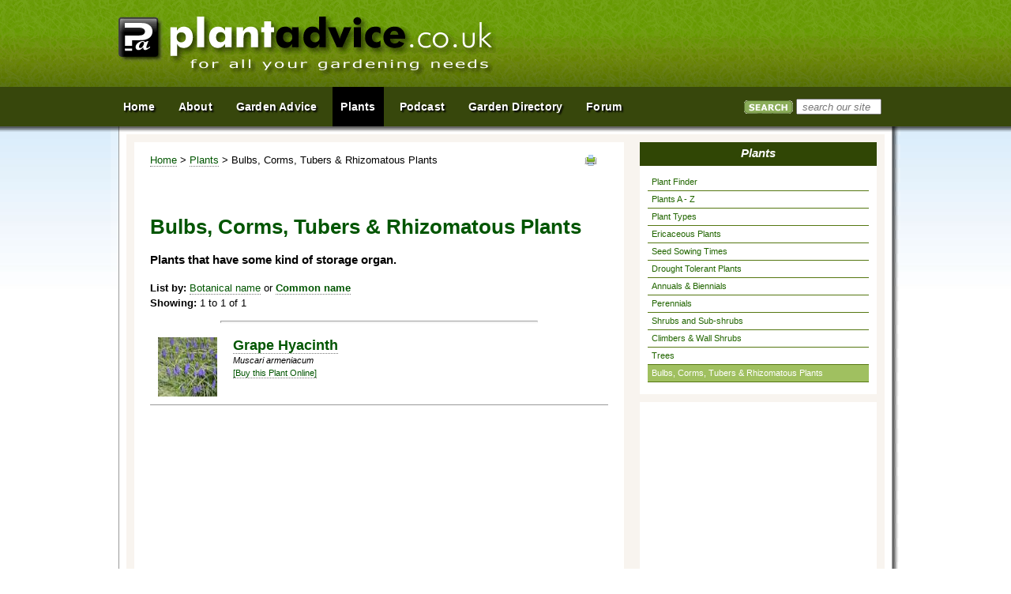

--- FILE ---
content_type: text/html; charset=UTF-8
request_url: http://plantadvice.co.uk/plants/bulbs-corms-tubers-and-rhizomatous-plants/7/?sort=common
body_size: 6742
content:
<!DOCTYPE html PUBLIC "-//W3C//DTD XHTML 1.0 Transitional//EN" "http://www.w3.org/TR/xhtml1/DTD/xhtml1-transitional.dtd"><html xmlns="http://www.w3.org/1999/xhtml" xml:lang="en-gb">
<head>

<!-- Google tag (gtag.js) -->
<script async src='https://www.googletagmanager.com/gtag/js?id=UA-12230291-1'></script>
<script>
  window.dataLayer = window.dataLayer || [];
  function gtag(){dataLayer.push(arguments);}
  gtag('js', new Date());

  gtag('config', 'G-HV444K31XR');
</script>
<title>Bulbs, Corms, Tubers &amp; Rhizomatous Plants | Plants | PlantAdvice.co.uk</title>

<meta http-equiv="Content-Type" content="text/html; charset=ISO-8859-1" />
<meta name="keywords" content="garden, plant, gardening, " />
<meta name="description" content="Plants that have some kind of storage organ." />
<meta name="author" content="Silicon Bay Limited" />
<meta name="copyright" content="Copyright � 2005 - 2026 PlantAdvice.co.uk. All rights reserved." />

<meta name="robots" content="noindex" />
<link rel="shortcut icon" href="/favicon.ico" type="image/x-icon" />

<link rel="stylesheet" type="text/css" href="/styles/site_style.php" media="screen" /><link rel="stylesheet" type="text/css" href="/styles/site_style_print.php" media="print" /><meta name="viewport" content="width=device-width, initial-scale=1">
<link href="http://feeds2.feedburner.com/plantadvice" rel="alternate" type="application/rss+xml" title="Latest updates from PlantAdvice.co.uk" />
<style type="text/css">
<!--
    #uberlink16 a:link, #uberlink16 a:visited,
    #uberlink16 a:hover, #uberlink16 a:active
    {color: #FFF; background-color: #A0C060;}

    #ubertab4 a.headlink:link, #ubertab4 a.headlink:visited,
    #ubertab4 a.headlink:hover, #ubertab4 a.headlink:active
    {text-decoration: none; color: #fff; background: #000;}
-->
</style>


</head>
<body>
    <div id="main_container">
        <!--INFOLINKS_OFF-->

<div id="page_top"></div>

<span class="hidden">[<a href="#topnav" title="Skip to navigation links. Access Key = 's'" class="skipnav" accesskey="s" rel="nofollow">Skip to Navigation</a>]</span>

<div id="header">
	<div id="header_container">

		<h1 class="logo"><a href="http://plantadvice.co.uk/" title="Go to the PlantAdvice.co.uk home page" class="logo" onclick="_gaq.push(['_trackEvent','Internal','Header','Go to Home']);"><strong>PlantAdvice.co.uk</strong></a></h1>

		<h2 class="tagline">Free gardening and general plant care advice</h2>

		<div id="header-banner-ad"><script type="text/javascript"><!-- google_ad_client = "pub-4074706756480873";google_ad_slot = "4934412141";
google_ad_width = 468;
google_ad_height = 60;
 //-->
</script><script type="text/javascript" src="http://pagead2.googlesyndication.com/pagead/show_ads.js"></script></div>
	</div>
</div>

<!--INFOLINKS_ON-->


        <div id="content">

			<div id="text_content">

				<!--INFOLINKS_OFF-->

<div id="breadcrumb">
    <p class="breadcrumbs">
        <a onclick="_gaq.push(['_trackEvent','Internal','Header','Breadcrumb']);" href="http://plantadvice.co.uk/"   rel="v:url" property="v:title">Home</a> &gt; <a onclick="_gaq.push(['_trackEvent','Internal','Header','Breadcrumb']);" href="http://plantadvice.co.uk/plants"   rel="v:url" property="v:title">Plants</a> &gt; Bulbs, Corms, Tubers &amp; Rhizomatous Plants    </p>
</div>

<!--INFOLINKS_ON-->				
				<div style="margin: 10px 0px 0px 60px;"><script type="text/javascript"><!-- google_ad_client = "pub-4074706756480873";google_ad_slot = "4005259792";
google_ad_width = 468;
google_ad_height = 15;
 //-->
</script><script type="text/javascript" src="http://pagead2.googlesyndication.com/pagead/show_ads.js"></script></div>				
				<!--INFOLINKS_OFF-->

				<h3>Bulbs, Corms, Tubers &amp; Rhizomatous Plants</h3>

                <p class="p_body_bold1">Plants that have some kind of storage organ.</p>

				<form method="post" action="/plants/bulbs-corms-tubers-and-rhizomatous-plants/7/?sort=common" name="plants">
					<p class="p_body2">

						<b>List by:</b> <a href="/plants/bulbs-corms-tubers-and-rhizomatous-plants/7/?sort=latin" rel="noindex">Botanical name</a> or <a href="/plants/bulbs-corms-tubers-and-rhizomatous-plants/7/?sort=common" rel="noindex"><b>Common name</b></a><br /><b>Showing:</b> 1 to 1 of 1</p><hr /><div class="plantcats"><a href="/plants/bulbs-corms-tubers-and-rhizomatous-plants/muscari-armeniacum/28"><img style="border:0;margin-top:0px;" src="/photos/plants/thumbnails/P4100037.JPG" width="75" height="75" alt="Grape Hyacinth - Muscari armeniacum " title="Grape Hyacinth - Muscari armeniacum " /></a><div style="float:right;width:480px;clear:right;"><h4><a href="/plants/bulbs-corms-tubers-and-rhizomatous-plants/muscari-armeniacum/28"> <span style="font-style:normal;">Grape Hyacinth</span></a></h4><p class="p_body1" style="margin-top:0px;"><i>Muscari armeniacum</i> <br /><a href="/plants/buy-online.php?id=28&amp;page=2&amp;affiliate=3&amp;plant=Muscari+armeniacum+" target="_blank" rel="nofollow, noindex" onclick="_gaq.push(['_trackEvent','Affiliate','Morgan','Plant Categories']);">[Buy this Plant Online]</a></p></div><div style="clear:both;"></div></div><div style="clear:both;">&nbsp;</div><div style="margin-left:130px;height: 280px;"><script type="text/javascript"><!-- google_ad_client = "pub-4074706756480873";google_ad_slot = "0813231442";
google_ad_width = 336;
google_ad_height = 280;
 //-->
</script><script type="text/javascript" src="http://pagead2.googlesyndication.com/pagead/show_ads.js"></script></div><div style="clear:both;">&nbsp;</div>				
				<!--INFOLINKS_ON-->

                </form>

                <hr class="bottom_spacer" />

			</div>

			<!--INFOLINKS_OFF--><div id="menu_box"><div class="navlist"><h4><a onclick="_gaq.push(['_trackEvent','Internal','Side Bar','Menu']);" href="http://plantadvice.co.uk/plants">Plants</a></h4><ul><li id="uberlink1"><a onclick="_gaq.push(['_trackEvent','Internal','Side Bar','Menu']);" href="http://plantadvice.co.uk/plants/plant_search.php" tabindex="32" title="Search for Plants in our database: Access key: a" accesskey="a">Plant Finder</a></li><li id="uberlink2"><a onclick="_gaq.push(['_trackEvent','Internal','Side Bar','Menu']);" href="http://plantadvice.co.uk/plants/plants_az.php" tabindex="33" title="Look for Plants by alphabetical order: Access key: b" accesskey="b">Plants A - Z</a></li><li id="uberlink3"><a onclick="_gaq.push(['_trackEvent','Internal','Side Bar','Menu']);" href="http://plantadvice.co.uk/plants" tabindex="34" title="Plant Categories: Access key: c" accesskey="c">Plant Types</a></li><li id="uberlink4"><a onclick="_gaq.push(['_trackEvent','Internal','Side Bar','Menu']);" href="http://plantadvice.co.uk/plants/ericaceous.php" tabindex="35" title="Plants requiring ericaceous compost or acid soil: Access key: d" accesskey="d">Ericaceous Plants</a></li><li id="uberlink5"><a onclick="_gaq.push(['_trackEvent','Internal','Side Bar','Menu']);" href="http://plantadvice.co.uk/plants/sowing-seeds.php" tabindex="36" title="Months to be sowing particular plant seeds: Access key: e" accesskey="e">Seed Sowing Times</a></li><li id="uberlink6"><a onclick="_gaq.push(['_trackEvent','Internal','Side Bar','Menu']);" href="http://plantadvice.co.uk/plants/drought.php" tabindex="37" title="Drought Tolerant Plants: Access key: f" accesskey="f">Drought Tolerant Plants</a></li><li id="uberlink11"><a onclick="_gaq.push(['_trackEvent','Internal','Side Bar','Menu']);" href="http://plantadvice.co.uk/plants/annuals-and-biennials/2" tabindex="38" title="Annual plants complete their entire life cycle in one year, whereas Biennial plants complete their life cycle over two growing season.: Access key: g" accesskey="g">Annuals &amp; Biennials</a></li><li id="uberlink12"><a onclick="_gaq.push(['_trackEvent','Internal','Side Bar','Menu']);" href="http://plantadvice.co.uk/plants/perennials/3" tabindex="39" title="Evergreen or herbaceous plants that generally live longer than 2 years but don't develop woody stems.: Access key: h" accesskey="h">Perennials</a></li><li id="uberlink13"><a onclick="_gaq.push(['_trackEvent','Internal','Side Bar','Menu']);" href="http://plantadvice.co.uk/plants/shrubs-and-sub-shrubs/4" tabindex="40" title="Multi-stemmed, woody shrubs and sub-shrubs with soft stems, whose branches grow from the base rather than from a single trunk.: Access key: i" accesskey="i">Shrubs and Sub-shrubs</a></li><li id="uberlink15"><a onclick="_gaq.push(['_trackEvent','Internal','Side Bar','Menu']);" href="http://plantadvice.co.uk/plants/climbers-and-wall-shrubs/6" tabindex="41" title="Climbing plants, creepers and shrubs suitable for growing against a wall, trellis, or other plants.: Access key: j" accesskey="j">Climbers &amp; Wall Shrubs</a></li><li id="uberlink14"><a onclick="_gaq.push(['_trackEvent','Internal','Side Bar','Menu']);" href="http://plantadvice.co.uk/plants/trees/5" tabindex="42" title="Large, woody, perennial plants with a single main stem and  crown of branches with foliage.: Access key: k" accesskey="k">Trees</a></li><li id="uberlink16"><a onclick="_gaq.push(['_trackEvent','Internal','Side Bar','Menu']);" href="http://plantadvice.co.uk/plants/bulbs-corms-tubers-and-rhizomatous-plants/7" tabindex="43" title="Plants that have some kind of storage organ.: Access key: l" accesskey="l">Bulbs, Corms, Tubers &amp; Rhizomatous Plants</a></li></ul></div><div id="side-ad-250x250"><div style="margin-left:10px;height: 250px;"><script type="text/javascript"><!-- google_ad_client = "pub-4074706756480873";google_ad_slot = "2153110938";
google_ad_width = 250;
google_ad_height = 250;
 //-->
</script><script type="text/javascript" src="http://pagead2.googlesyndication.com/pagead/show_ads.js"></script></div></div><div style="clear:both;">&nbsp;</div>	<div id="faqlist">
		<div class="navlist">

			<h4><a href="/garden-advice/faqs" onclick="_gaq.push([\'_trackEvent\',\'Internal\',\'Side Bar\',\'FAQs\']);">Top Gardening &amp; Plant FAQs</a></h4>

			<ul>
				<li><a onclick="_gaq.push(['_trackEvent','Internal','Side Bar','FAQs']);" tabindex="41" href="/garden-advice/faqs/general-plant-care/what-does-npk-mean-on-fertiliser-packets/9">1. What does NPK mean on Fertiliser Packets?</a></li><li><a onclick="_gaq.push(['_trackEvent','Internal','Side Bar','FAQs']);" tabindex="42" href="/garden-advice/faqs/pruning/how-and-when-do-i-prune-my-clematis/3">2. How and when do I Prune my Clematis?</a></li><li><a onclick="_gaq.push(['_trackEvent','Internal','Side Bar','FAQs']);" tabindex="43" href="/garden-advice/faqs/lawn-care/how-do-i-manage-a-mossy-lawn/4">3. How do I Manage a Mossy Lawn?</a></li><li><a onclick="_gaq.push(['_trackEvent','Internal','Side Bar','FAQs']);" tabindex="44" href="/garden-advice/faqs/general-plant-care/how-do-i-repot-pot-bound-container-plants/8">4. How do I Repot Pot Bound Container Plants?</a></li><li><a onclick="_gaq.push(['_trackEvent','Internal','Side Bar','FAQs']);" tabindex="45" href="/garden-advice/faqs/pruning/when-is-the-best-time-to-prune-forsythia/6">5. When is the Best Time to Prune Forsythia?</a></li>
			</ul>
		</div>
	</div>

	
<div id="menuextra"></div>
<div id="google_side_bar_links"><div><script type="text/javascript"><!-- google_ad_client = "pub-4074706756480873";google_ad_slot = "0975653698";
google_ad_width = 200;
google_ad_height = 90;
 //-->
</script><script type="text/javascript" src="http://pagead2.googlesyndication.com/pagead/show_ads.js"></script></div></div></div><div id="side_bar_image"></div><div id="side_bar_clear">&nbsp;</div><!--INFOLINKS_ON-->
        </div>
  
        
<!--INFOLINKS_OFF-->

<div id="function_header">

	<!-- Site search form -->

	<div id="sitesearch">		
		<form action="/about-us/site-search" id="frmSiteSearch" method="get" onsubmit="this.submit();return false;">
			<fieldset class="search">
				<label for="search" style="display:none;">Site search</label>
				<input class="search_image" title="Search" alt="Search" type="image" name="submit" value="Search" src="/images/search.gif" />
				<input class="search_box" type="text" alt="Site search box" tabindex="20" id="search" name="search" maxlength="50" size="12" value=" search our site"  onfocus="clearText(this)" />
			</fieldset>
		</form>
	</div>


  	<!-- Share and Print -->

	<div id="shareandprint">
	
  		
							<a onclick="acpopup(this.href, 'elastic', 530, 690);return false;_gaq.push(['_trackEvent','Internal','Header','Print Page']);" href="/plants/show_cat_plants.php?id=7&amp;sort=common&amp;PrintFormat=yes" onkeypress="acpopup(this.href,'elastic', 530, 690);return false;_gaq.push(['_trackEvent','Internal','Header','Print Page']]);" title="View page in Print Format" target="_blank" rel="nofollow, noindex" class="print-page">View page in Print Format</a>
			        
			</div>
	
</div>

<!--INFOLINKS_ON--><script type="text/JavaScript">
<!--
sfHover = function()
{
	var sfEls = document.getElementById("nav").getElementsByTagName("li");

	for (var i=0; i<sfEls.length; i++)
	{
		sfEls[i].onmouseover=function()
		{
			this.className+=" sfhover";
		}
		
		sfEls[i].onmouseout=function()
		{
			this.className=this.className.replace(new RegExp(" sfhover\\b"), "");
		}
	}
}

if (window.attachEvent) window.attachEvent("onload", sfHover);
	
var browser = new BrowserDetect();
// -->
</script>

<!--INFOLINKS_OFF-->

<div id="topnav-container">
<div id="topnav">
	
    <h3 class="hidden">Site Navigation Links</h3>
    
    <ul id="nav">
    	<li class="navshift1" id="ubertab1"><a href="http://plantadvice.co.uk/" tabindex="11" class="headlink" title="Home page: Access key: 1"  accesskey="1">Home</a></li><li class="navshift2" id="ubertab2"><a href="http://plantadvice.co.uk/about-us" tabindex="12" class="headlink" title="About PlantAdvice.co.uk: Access key: 2"  accesskey="2">About</a><ul><li><a href="http://plantadvice.co.uk/about-us" class="sublink">About Us</a></li><li><a href="http://plantadvice.co.uk/about-us/link-to-us" class="sublink">Link to Us</a></li><li><a href="http://plantadvice.co.uk/about-us/advertise-with-us" class="sublink">Advertise with Us</a></li><li><a href="http://plantadvice.co.uk/about-us/contact-us" class="sublink">Contact Us</a></li></ul></li><li class="navshift3" id="ubertab3"><a href="http://plantadvice.co.uk/garden-advice" tabindex="13" class="headlink" title="General gardening and plant advice: Access key: 3"  accesskey="3">Garden Advice</a><ul><li><a href="http://plantadvice.co.uk/garden-advice/articles" class="sublink">Gardening Articles</a></li><li><a href="http://plantadvice.co.uk/garden-advice/faqs" class="sublink">Gardening &amp; Plant FAQs</a></li><li><a href="http://plantadvice.co.uk/garden-advice/tips" class="sublink">Gardening Tips</a></li><li><a href="http://plantadvice.co.uk/garden-advice/glossary-of-terms" class="sublink">Glossary of Gardening Terms</a></li><li><a href="http://plantadvice.co.uk/podcast" class="sublink">The PlantAdvice Gardening Podcast</a></li><li><a href="http://plantadvice.co.uk/gardening-news" class="sublink">Latest Gardening News</a></li><li><a href="http://plantadvice.co.uk/book-reviews" class="sublink">Book Reviews</a></li><li><a href="http://plantadvice.co.uk/garden-and-plant-photos" class="sublink">Garden &amp; Plant Photos</a></li><li><a href="http://plantadvice.co.uk/garden-shows" class="sublink">Garden &amp; Flower Shows</a></li><li><a href="http://plantadvice.co.uk/gardening-links" class="sublink">Gardening Links</a></li></ul></li><li class="navshift4" id="ubertab4"><a href="http://plantadvice.co.uk/plants" tabindex="14" class="headlink" title="Database of over 2,000 different Plants: Access key: 4"  accesskey="4">Plants</a><ul><li><a href="http://plantadvice.co.uk/plants/plant_search.php" class="sublink">Plant Finder</a></li><li><a href="http://plantadvice.co.uk/plants/plants_az.php" class="sublink">Plants A - Z</a></li><li><a href="http://plantadvice.co.uk/plants" class="sublink">Plant Types</a></li><li><a href="http://plantadvice.co.uk/plants/ericaceous.php" class="sublink">Ericaceous Plants</a></li><li><a href="http://plantadvice.co.uk/plants/sowing-seeds.php" class="sublink">Seed Sowing Times</a></li><li><a href="http://plantadvice.co.uk/plants/drought.php" class="sublink">Drought Tolerant Plants</a></li><li><a href="http://plantadvice.co.uk/plants/annuals-and-biennials/2" class="sublink">Annuals &amp; Biennials</a></li><li><a href="http://plantadvice.co.uk/plants/perennials/3" class="sublink">Perennials</a></li><li><a href="http://plantadvice.co.uk/plants/shrubs-and-sub-shrubs/4" class="sublink">Shrubs and Sub-shrubs</a></li><li><a href="http://plantadvice.co.uk/plants/climbers-and-wall-shrubs/6" class="sublink">Climbers &amp; Wall Shrubs</a></li><li><a href="http://plantadvice.co.uk/plants/trees/5" class="sublink">Trees</a></li><li><a href="http://plantadvice.co.uk/plants/bulbs-corms-tubers-and-rhizomatous-plants/7" class="sublink">Bulbs, Corms, Tubers &amp; Rhizomatous Plants</a></li></ul></li><li class="navshift5" id="ubertab5"><a href="http://plantadvice.co.uk/podcast" tabindex="15" class="headlink" title="Our monthly gardening podcast: Access key: 5"  accesskey="5">Podcast</a></li><li class="navshift6" id="ubertab6"><a href="http://plantadvice.co.uk/garden-directory" tabindex="16" class="headlink" title="Directory of Gardening services and garden centres: Access key: 6"  accesskey="6">Garden Directory</a><ul><li><a href="http://plantadvice.co.uk/garden-directory/service_search.php" class="sublink">Find a Garden Centre/Service</a></li><li><a href="http://plantadvice.co.uk/garden-directory" class="sublink">All Garden Centres &amp; Services</a></li><li><a href="http://plantadvice.co.uk/garden-directory/gardening-products/9" class="sublink">Gardening Products</a></li><li><a href="http://plantadvice.co.uk/garden-directory/gardening-services/2" class="sublink">Gardening Services</a></li></ul></li><li class="navshift7" id="ubertab7"><a href="http://plantadvice.co.uk/forum" tabindex="17" class="headlink" title="Our Gardening Forum: Access key: 7"  accesskey="7">Forum</a></li>	</ul>
</div>
</div>

<!--INFOLINKS_ON--><!--INFOLINKS_OFF-->


<div id="footer">
<div id="footer_container">

	<div id="footer_return">
		<a href="#page_top" tabindex="99" class="foot_returnlink" title="Return to the top of the page: Access key: u" accesskey="u" rel="nofollow" onclick="_gaq.push(['_trackEvent','Internal','Footer','Go to Top']);"><span class="hidden">[</span>Back to Top<span class="hidden">]</span></a>
	</div>    

<!--
    <div id="FollowUs">
        <h3>Follow Us</h3>

        <ul id="SocialFollow">
            <li><a id="twitter" href="http://twitter.com/plantadvice" rel="external" title="Follow us on Twitter (opens in a new window)" target="_blank" onclick="_gaq.push(['_trackEvent','Social','Twitter','Footer']);">Follow us on Twitter</a></li>
            
            <li><a id="youtube" href="http://www.youtube.com/user/PlantAdvice" rel="external" title="Follow us on YouTube (opens in a new window)" target="_blank" onclick="_gaq.push(['_trackEvent','Social','YouTube','Footer']);">Follow us on YouTube</a></li>
            
            <li><a id="socialrss" href="http://feeds2.feedburner.com/plantadvice" title="Subscribe to our RSS feed (opens in a new window)" target="_blank" onclick="_gaq.push(['_trackEvent','Social','RSS','Footer']);">Subscribe to our RSS Feed</a></li>
            
            <li><a id="emailfeed" href="http://feedburner.google.com/fb/a/mailverify?uri=plantadvice" title="Subscribe to our E-mail updates (opens in a new window)" target="_blank" onclick="_gaq.push(['_trackEvent','Social','Email','Footer']);">Subscribe to our E-mail Updates</a></li>
        </ul>
    </div>
	-->

	<div id="footer-articles">
		<div id="footer-recent-articles">
			<h3>Seasonal Articles</h3>

			<ul>

			<li><a href="/garden-advice/articles/diy-gardening-jobs/how-to-control-bamboo/106" title="Bamboo can be a wonderful feature in any garden, but it can also be a troublemaker." onclick="_gaq.push(['_trackEvent','Internal','Footer','Seasonal Articles']);">How to Control Bamboo</a></li><li><a href="/garden-advice/articles/garden-design/how-to-cut-a-circular-garden-border/77" title="Making a circular border needn't be taxing if you follow this simple technique for creating round beds in your garden." onclick="_gaq.push(['_trackEvent','Internal','Footer','Seasonal Articles']);">How to Cut a Circular Garden Border</a></li><li><a href="/garden-advice/articles/shrubs/spotted-laurels-and-how-to-prune-them/76" title="Learn about these tough, versatile shrubs and how to prune them." onclick="_gaq.push(['_trackEvent','Internal','Footer','Seasonal Articles']);">Spotted Laurels and How to Prune Them</a></li><li><a href="/garden-advice/articles/diy-gardening-jobs/pollination/59" title="Pollination is the process of transferring pollen from the male to the female part of the flower for the plant's reproduction." onclick="_gaq.push(['_trackEvent','Internal','Footer','Seasonal Articles']);">Pollination</a></li><li><a href="/garden-advice/articles/diy-gardening-jobs/how-to-prune-buddleja/53" title="Buddleja davidii and it�s cultivars will respond however hard you prune them." onclick="_gaq.push(['_trackEvent','Internal','Footer','Seasonal Articles']);">How to Prune Buddleja</a></li><li><a href="/garden-advice/articles/shrubs/garrya-elliptica-or-the-silk-tassel-bush/52" title="Grass cutting and hayfever in February, daytime temperatures in their mid teens; is there still a place in our gardens for "winter interest" shrubs such as the Silk Tassel bush?" onclick="_gaq.push(['_trackEvent','Internal','Footer','Seasonal Articles']);">Garrya Elliptica or the Silk Tassel Bush</a></li><li><a href="/garden-advice/articles/diy-gardening-jobs/how-and-when-to-prune-wisteria/37" title="A short guide to the correct pruning of Wisteria, a job that needs to be done in late Winter in the garden." onclick="_gaq.push(['_trackEvent','Internal','Footer','Seasonal Articles']);">How and When to Prune Wisteria</a></li>
			</ul>
		</div>


		<div id="footer-events">
			<h3>Forthcoming Shows</h3>

			<ul>

			
			</ul>
		</div>


		<div id="footer-photos">

			<h3>Recommended Reading</h3><a href="/book-reviews/planting-the-dry-shade-garden/9" onclick="_gaq.push(['_trackEvent','AB Test','Book Review','Footer']);" class="footer-gallery"><img src="/photos/bookreviews/thumbnails/53e3cf8ff2022c7fb7323e27df69643d.jpg" style="float:left; margin: 3px 5px 5px 5px;" alt="Book cover of Planting the Dry Shade Garden by Graham  Rice" /></a><div id="foot-photo-title"><small><strong>Planting the Dry Shade Garden</strong><br />Invaluable advice for improving and planting the most difficult site in your garden.<br /><br /><a href="/book-reviews/planting-the-dry-shade-garden/9" onclick="_gaq.push(['_trackEvent','AB Test','Book Review','Footer']);">Read our review...</a>, or <a href="/plants/buy-online.php?id=9&amp;page=2&amp;design=0&amp;affiliate=2&amp;plant=Planting the Dry Shade Garden" target="_blank" rel="nofollow, noindex" onclick="_gaq.push(['_trackEvent','Affiliate','Amazon','2']);">Buy from Amazon...</a><small></div>
		</div>
	</div>


	<div id="footer-bottom">
		<div id="footer_nav">
			<small>
			<a href="/about-us/accessibility" class="footlink" tabindex="91" title="Accessibility help and information: Access key: v" accesskey="v" rel="nofollow">Accessibility</a> &#124; 
			<a href="/about-us/privacy-policy" class="footlink" tabindex="92" title="Details of our Privacy Policy: Access key: w" accesskey="w" rel="nofollow">Privacy </a> &#124; 
			<a href="/about-us/cookie-policy" class="footlink" tabindex="92" title="Details of our Cookie Policy: Access key: w" accesskey="w" rel="nofollow">Cookies </a> &#124; 
			<a href="/about-us/terms-of-use" class="footlink" tabindex="93" title="Terms of use of our website: Access key: x" accesskey="x" rel="nofollow">Terms of Use</a> &#124; 
			<a href="/about-us/site-help" class="footlink" tabindex="94" title="Site navigation, help and information: Access key: y" accesskey="y">Site Help</a> &#124; 			
			<a href="/about-us/advertise-with-us" class="footlink" tabindex="95" title="How to advertise with us: Access key: z" accesskey="z">Advertise</a> &#124; 
			<a href="/about-us/contact-us" class="footlink" tabindex="96" title="How to contact us: Access key: z" accesskey="z">Contact Us</a>
			</small>
		</div>


		<div id="footer_text" class="copyright">
			<small>

			Copyright &copy; 2026 PlantAdvice.co.uk.
			<br />
			All details subject to change without notice. <acronym title="Errors and Omissions Excepted">E&amp;OE</acronym>. All rights reserved.
			</small>
		</div>
	</div>

	<div id="footer-extra1"></div>

</div>
</div>

<div id="footer-ad-popup"></div>

<!--INFOLINKS_ON-->

<script async type="text/javascript" src="/includes/scripts/common.js"></script><script type="text/javascript" src="//ajax.googleapis.com/ajax/libs/jquery/1.7.2/jquery.min.js"></script>
    </div>
</body>
</html>



--- FILE ---
content_type: text/html; charset=utf-8
request_url: https://www.google.com/recaptcha/api2/aframe
body_size: 268
content:
<!DOCTYPE HTML><html><head><meta http-equiv="content-type" content="text/html; charset=UTF-8"></head><body><script nonce="C3EKKsCjVei1NcZgyNrWHA">/** Anti-fraud and anti-abuse applications only. See google.com/recaptcha */ try{var clients={'sodar':'https://pagead2.googlesyndication.com/pagead/sodar?'};window.addEventListener("message",function(a){try{if(a.source===window.parent){var b=JSON.parse(a.data);var c=clients[b['id']];if(c){var d=document.createElement('img');d.src=c+b['params']+'&rc='+(localStorage.getItem("rc::a")?sessionStorage.getItem("rc::b"):"");window.document.body.appendChild(d);sessionStorage.setItem("rc::e",parseInt(sessionStorage.getItem("rc::e")||0)+1);localStorage.setItem("rc::h",'1769912763559');}}}catch(b){}});window.parent.postMessage("_grecaptcha_ready", "*");}catch(b){}</script></body></html>

--- FILE ---
content_type: text/css;charset=UTF-8
request_url: http://plantadvice.co.uk/styles/site_style.php
body_size: 6417
content:

/* Handheld media */

@media handheld {
body
{
	font-family: 'arial', sans-serif;
	text-decoration: none;
	color: #000;
	background-color: #e8ecf4;
}
}


/* Header box basic layout  */

#header
{
	width: 100%;
	background: transparent url(/images/x-repeats.png) 0px 0px repeat-x;
	height: 170px;
}

#header_container
{
	position: relative;
	width: 1000px;
	margin: 0px auto;
}

#header_container h1.logo
{
	position: absolute;
	text-indent: -9000px;
	padding: 0;
	margin: 0;
}

#header_container a.logo
{
	position: absolute;
	display: block;
	cursor: pointer;
	width: 478px;
	height: 60px;
	padding: 0;
	margin: 0;
	top: 20px;
	left: 10px;
	border: none 0px;
	background: transparent url(/images/logo-tag.png) 0px 0px no-repeat;
}

#header_container h2.tagline
{
	text-indent: -9000px;
}

#header_container .tagline
{
	position: absolute;
	width: 386px;
	height: 23px;
	padding: 0;
	margin: 0;
	top: 73px;
	left: 100px;
	border: none 0px;
	background: transparent url(/images/logo-tag.png) 0px -60px no-repeat;
}

#header-banner-ad
{
	position: absolute;
	width: 468px;
	height: 60px;
	top: 28px;
	left: 525px;
}

#header-banner-ad a { border: 0px; }


/* Function Header layout   */

#function_header
{
	width: 1000px;
	margin: 0px auto;
}

#sitesearch
{
	position: absolute;
	top: 125px;
	height: 45px;
	z-index: 10;
}

#sitesearch input.search_box
{
	position: relative;
	width: 100px;
	height: 14px;
	vertical-align: middle;
	font-style: italic;
	color: #777;
	left: 800px;
}

.search_image
{
	position: relative;
	vertical-align: middle;
	background-color: transparent;
	left: 800px;
}

#shareandprint
{
	position: absolute;
	top: 195px;
}

#shareandprint a {position: relative; border: none; left: 600px;}

a.print-page
{
	width: 16px;
	height: 16px;
	background: url('/images/icon-sprites.png') no-repeat -41px -192px;
	float: left;
	text-indent: -9000px;
}

a.email-page
{
	margin-left: 10px;
	width: 16px;
	height: 16px;
	background: url('/images/icon-sprites.png') no-repeat -57px -192px;
	float: left;
	text-indent: -9000px;
}

/**********************/
/* Footer basic layout*/
/**********************/

#footer
{
	position: relative;
	width: 100%;
	background: transparent url(/images/x-repeats.png) 0px -170px repeat-x;
	height: 308px;
	clear: both;
}

#footer_container
{
	position: relative;
	width: 1000px;
	margin: 0px auto;
	color: #fff;
}

#footer_return
{
	position: relative;
	top: -25px;
	text-align: right;
	right: 30px;
	z-index: 5;
}

a.foot_returnlink
{
	font-size: 12px;
	text-decoration: none;
	color: #777;
}

a.foot_returnlink:link    {color: #777;}
a.foot_returnlink:visited {color: #777;}
a.foot_returnlink:hover   {color: #000;}
a.foot_returnlink:active  {color: #777;}


#footer-recent-articles, #footer-events, #footer-photos
{
	position: relative;
	top: 50px;
	margin-left: 20px;
	float: left;
	height: 185px;
	overflow: hidden;
	z-index: 5;
}

#footer-recent-articles, #footer-events
{
	width: 330px;
}

#footer-photos img
{
	border: white solid 5px;
	margin: 3px 0px 5px 1px;
}

#footer-photos a.footer-gallery
{
	border: none;
}

#footer-photos small
{
	font-size: 8pt;
}

#foot-photo-title
{
	width: 260px;
}

#footer-recent-articles h3, #footer-events h3, #footer-photos h3
{
	font-size: 14px;
	color: #fff;
	margin: 0px 0px 5px 0px;
}

#footer-recent-articles ul, #footer-events ul
{
	list-style: disc;
	color: #fff;
	font-size: 10pt;
	line-height: 130%;
	text-align: left;
	margin: 0px;
	padding-left: 17px;
}

#footer-recent-articles ul a:link, #footer-events ul a:link, #footer-photos a:link {color: #fff;}
#footer-recent-articles ul a:visited, #footer-events ul a:visited, #footer-photos a:visited {color: #fff;}
#footer-recent-articles ul a:hover, #footer-events ul a:hover, #footer-photos a:hover {color: #777;}
#footer-recent-articles ul a:active, #footer-events ul a:active, #footer-photos a:active {color: #fff;}

#footer-bottom
{
	position: relative;
	width: 1000px;
	top: 66px;
	clear: both;
	float: left;
	z-index: 5;
}

#footer_nav small
{
	position: relative;
	list-style: none;
	text-align: left;
	font-weight: bold;
	left: 20px;
	top: 15px;
	float: left;
}

#footer_nav small
{
	font-size: 10px;
}


#footer_text
{
	position: relative;
	float: right;
	right: 20px;
}

#footer_text small
{
	font-size: 9px;
}

.copyright
{
	text-align: right;
	padding: 0px 0px 20px 0px;
}

#FollowUs
{
	position: fixed;
	right: 0px;
	top: 185px;
	width: 38px;
	height: 300px;
	background: #96BD60 url("/images/icon-sprites.png") bottom left no-repeat;
}

#FollowUs h3
{
	display: block;
	text-indent: -9000px;
	padding: 0;
	margin: 0;
	width: 32px;
	height: 2px;
}


#SocialFollow, #SocialFollow ul
{
	padding: 0px;
	margin: 0px;
	list-style: none;
}


#SocialFollow li
{
	margin-bottom: 5px;
	margin-left: 2px;
}


#SocialFollow li a
{
	display: block;
	width: 32px;
	height: 32px;
	background-image: url("/images/icon-sprites.png");
	text-indent: -9000px;
	overflow-x: hidden;
	overflow-y: hidden;
	border: none;
}

#SocialFollow li #twitter
{
	background-position: -41px -32px;
}

#SocialFollow li #facebook
{
	background-position: -41px 0px;
}

#SocialFollow li #youtube
{
	background-position: -41px -96px;
}

#SocialFollow li #socialrss
{
	background-position: -41px -64px;
}

#SocialFollow li #emailfeed
{
	background-position: -41px -208px;
}

a.footlink
{
	color: #fff;
	text-decoration: none;
}

a.footlink:link    {text-decoration: none; color: #fff;}
a.footlink:visited {text-decoration: none; color: #fff;}
a.footlink:hover   {text-decoration: none; color: #fff;}
a.footlink:active  {text-decoration: none; color: #fff;}

#footer-ad-popup-container
{
	width: 100%;
	position: fixed;
	bottom: 0;
	z-index: 9999;
}
 
#footer-ad-popup
{
	background: #82a81c url(/images/x-repeats.png) 0px -495px repeat-x;
	height: 70px;
	text-align:center;
	display:none;
}
 
#footer-ad-popup span
{
	font-size: 12px;
	font-weight: bold;
	color: #fff;
}
 
#footer-ad-popup p
{
	font-size: 13px;
	color: #000;
	text-shadow: #fff 1px 1px 1px;
	padding-top: 10px;
	margin-bottom: 5px;
}
 
#footer-ad-popup span.ad-hilite
{
	font-size: 15px;
	font-weight: bold;
	color: #000;
}
 
#footer-ad-popup-close
{
	position: absolute;
	top: 22px;
	right: 5px;
	font-size: 11px;
	color: #fff;
	font-weight: bold;
	cursor: pointer;
	background-color: #506811;
	padding: 1px;
	border: solid 1px #fff;
}

#footer-ebook
{
	width: 75px;
	height: 83px;
	float: left;
	background: url(/images/ebook-1.png) no-repeat 0px 0px;
	margin: -25px 10px 0px 10px;
}

#footer-ebook-title
{
	float: left;
	font-size: 35px;
	text-align: left;
	text-shadow: #000 2px 2px 2px;
	font-weight: bold;
	color: #fff;
	margin: 12px 0px 0px 10px;
}
/**********************************************/
/* Top Nav Menu Layout CSS 2 level drop down  */
/**********************************************/

#topnav-container
{
	width: 1000px;
	margin: 0px auto;
}

#topnav
{
	position: absolute;
	top: 110px;
	height: 50px;
	z-index: 10;
}

#nav li ul ul {margin: -20px 0 0 139px; z-index: 10;}

#nav li:hover ul ul, #nav li.sfhover ul ul {left: -999em; top: auto; z-index: 10;}

#nav li:hover ul, #nav li li:hover ul, #nav li.sfhover ul, #nav li li.sfhover ul {left: auto; z-index: 10;}

#nav, #nav ul
{
	position: relative;
	height: 20px;
	top: 0px;
	left: 1px;
	padding: 0px;
	margin: 0px;
	list-style: none;
	line-height: 1px;
}

#nav a {display: block; z-index: 10;}

#nav li
{
	float: left;
	text-align: left;
	text-decoration: none;
	vertical-align: middle;
	font-weight: normal;
	display: block;
	/* width: 116px; */
}

#nav li a.headlink
{
	border: none;
}

#nav li ul {position: absolute; width: 200px; left: -999em; padding-left: 0px; z-index: 10;}

#nav li:hover ul {left:auto; z-index: 10;}

#nav li:hover ul, #nav li.sfhover ul {left:auto;top:44px; z-index: 10;}

a.headlink
{
	/* width: 112px; */
	font-size: 14px;
	font-weight: bold;
	color: #fff;
	text-align: center;
	text-shadow: #000 2px 2px 2px;
	text-decoration: none;
	vertical-align: middle;
	line-height: 50px;
	float: none;
	padding: 0 10px;
	margin: 0 5px;
	display: block;
	letter-spacing: .2px;
	font-family: 'Trebuchet MS', 'Bitstream Vera Sans', Verdana, Arial, sans-serif;
}

a.headlink:link    {text-decoration: none; color: #FFF; }
a.headlink:visited {text-decoration: none; color: #FFF; }
a.headlink:hover   {text-decoration: none; color: #FFF; }
a.headlink:active  {text-decoration: none; color: #FFF; }

#ubertab a.headlink:link,
#ubertab a.headlink:visited,
#ubertab a.headlink:hover,
#ubertab a.headlink:active {text-decoration: none; color: #FFF;}

a.sublink
{
	font-size: 70%;
	font-weight: normal;
	font-style: normal;
	color: #260;
	text-align: left;
	text-decoration: none;
	vertical-align: middle;
	line-height: 21px;
	display: block;
	background-color: #eee;
	border-bottom: 1px solid #571;
	border-left: 4px solid #000;
	border-right: 2px solid #ddd;
	width: 210px;
	padding-left: 3px;
}

a.sublink:visited {text-decoration: none; color: #260;border-bottom: 1px solid #571;}
a.sublink:hover   {text-decoration: none; color: #fff; background-color: #571;border-bottom: 1px solid #571;}
a.sublink:active  {text-decoration: none; color: #260;border-bottom: 1px solid #571;}

a.sub1link
{
	font-size: 70%;
	color: #406000;
	font-style: normal;
	font-weight: normal;
	text-align: left;
	text-decoration: none;
	vertical-align: middle;
	margin-left:3px;
	line-height: 21px;
	display: block;
	background-color: #EAEAF0;
	border-bottom: 1px solid #406000;
	border-left: 4px solid #260;
	width: 150px;
	padding-left: 3px;
}

a.sub1link:visited {text-decoration: none; color: #406000;}
a.sub1link:hover   {text-decoration: none; color: #FFF; background-color: #406000;}	
a.sub1link:active  {text-decoration: none; color: #406000;}

a.subshortlink
{
	font-size: 70%;
	color: #406000;
	font-style: normal;
	font-weight: normal;
	text-align: left;
	text-decoration: none;
	vertical-align: middle;
	line-height: 21px;
	display: block;
	background-color: #EAEAF0;
	border-bottom: 1px solid #406000;
	border-left: 4px solid #260;
	width: 100px;
	padding-left: 3px;
}

a.subshortlink:visited {text-decoration: none; color: #406000;}
a.subshortlink:hover   {text-decoration: none; color: #FFF; background-color: #406000;}
a.subshortlink:active  {text-decoration: none; color: #406000;}

a.arrowlink
{
	font-size: 70%;
	font-style: normal;
	font-weight:normal;
	color: #406000;
	text-align: left;
	text-decoration: none;
	vertical-align: middle;
	line-height: 21px;
	display: block;
	background-color: #EAEAF0;
	border-bottom: 1px solid #406000;
	border-left: 4px solid #260;
	width: 140px;
	padding-left: 3px;
}

a.arrowlink:visited {text-decoration: none; color: #C00;}
a.arrowlink:hover   {text-decoration: none; color: #FFF; background-color: #406000;}
a.arrowlink:active  {text-decoration: none; color: #C00;}

/***************/
/*Site map Menu*/
/***************/

#maplist ul
{
	margin: 0px; /*removes indent IE and Opera*/
	padding: 0px; /*removes indent Mozilla and NN7*/
	list-style-type: none; /*turns off display of bullet*/
}

#maplist a:link, #maplist a:visited
{
	width: 550px;
	font-size: 70%;
	font-weight: normal;
	font-style: normal;
	color: #406000;
	text-align: left;
	text-decoration: none;
	vertical-align: middle;
	line-height: 19px;
	display: block;
	background-color: #FFF;
	border-bottom-width: 1px;
	border-bottom-style: solid;
	border-bottom-color: #571;
	padding-left: 10px;
	margin-left: 30px;
	list-style: none;
}

#maplist a:hover, #maplist a:active
{
	text-decoration: none;
	color: #FFF;
	background-color: #406000;
}

#maplist a.subheadmap
{
	position: relative;
	width: 550px;
	height: 28px;
	color: #fff;
	background-color: #260;
	font-size: 80%;
	font-weight: bold;
	font-style: normal;
	text-align: center;
	text-decoration: none;
	vertical-align: middle;
	line-height: 19px;
	display: block;
	padding-left: 10px;
	margin-top: 20px;
	margin-left: 30px;
	letter-spacing: .4px;
}
/* CSS Side Menu wih select locked highlight*/

#menu_box
{
	width: 300px;
	margin-top: 10px;
	margin-right: 10px;
	float: right;
	z-index: 1;
}

#menu_box h4
{
	margin: 0px;
	padding-top: 5px;
	overflow: hidden;
	font-size: 15px;
	font-weight: bold;
	height: 25px;
	text-align: center;
	color: #fff;
	background-color: #304605;
	font-family: 'Trebuchet MS', 'Bitstream Vera Sans', Verdana, Arial, 'Lucida Sans', 'Lucida Sans Unicode', Helvetica, sans-serif;
}

#menu_box h4 a
{
	color: #fff;
	border-bottom-style: none;
}

#side-newsletter
{
	width: 280px;
	margin: 0px 0px 10px 0px;
	padding: 10px;
	background-color: #cde985;
}

#ebook
{
	width: 75px;
	height: 83px;
	float: left;
	background: url(/images/ebook-1.png) no-repeat 0px 0px;
	margin-right: 7px;
	margin-left: -7px;
}

#side-newsletter h4
{
	text-align: left;
	color: #000;
	background-color: #cde985;
	font-style: normal;
	font-size: 120%;
	margin-top: 0px;
}

#side-newsletter p
{
	margin: 0px 0px 10px 0px;
	font-size: 70%;
}

#formNewsletter label
{
	display: block;
	width: 120px;
	font-weight: bold;
	float: left;
	text-align: right;
	margin-right: 5px;
	font-size: 70%;
	line-height: 190%;
}

#formNewsletter input
{
	margin-bottom: 5px;
	font-size: 70%;
	float: right;
}

#formNewsletter input.button
{
	margin-left: 85px;
}

#side-ads
{
	width: 300px;
	margin: 0px 0px 10px 0px;
	background-color: #fff;
}

#side-ads span
{
	width: 125px;
	height: 125px;
	float: left;
	margin: 16px 0px 0px 16px;
}

#side-ads p
{
	clear: both;
	text-align: right;
	margin: 0px 10px 0px 0px;
	padding: 10px 0px 10px 0px;
}

#side-ads a 		{ color: #555; }
#side-ads span a 	{ border: 0px; }

#google_side_bar_links
{
	width: 290px;
	height: 110px;
	margin: 0px 0px 20px 0px;
	padding-top: 5px;
	padding-left: 5px;
	background-color: #fff;
}

#side-ad-250x250
{
	width: 260px;
	padding: 20px;
	background-color: #fff;
}

#side_bar_clear { clear: both; }

div.navlist
{
	width: 300px;
	margin: 0px 0px 10px 0px;
	padding: 0px;
	background-color: #fff;
}

.navlist ul
{
	list-style-type: none;
	margin: 0px;
	padding: 10px 0px 15px 0px;	
}

.navlist p
{
	font-size: 70%;
	line-height: 130%;
	margin: 10px 10px 0px 10px;
	padding: 0px 0px 20px 0px;
}

#menu_box li.category
{
	font-size: 70%;
	margin-left: 8px;
	margin-bottom: 3px;
	margin-top: 5px;
	line-height: 130%;
	list-style-image: none;
	list-style-type: none;
	font-weight: bold;
}

ul.menulistshow 
{
	font-size: 70%;
	line-height: 130%;
	margin: 0px 10px 5px 20px;
	padding: 0px 0px 20px 10px;
	list-style: url(/images/list-bullet.gif);
}

.navlist li a:link, .navlist li a:visited
{
	width: 270px;
	font-size: 70%;
	font-style: normal;
	font-weight: normal;
	color: #260;
	text-align: left;
	text-decoration: none;
	vertical-align: middle;
	line-height: 190%;
	border-bottom: 1px solid #571;
	display: block;
	margin-left: 10px;
	padding: 0px 5px 0px 5px;
	list-style: none;
}

.navlist li a:hover, .navlist li a:active {text-decoration:none; color:#FFF; background-color: #571;}


/*************/
/*bug fixes*/
/*************/



/******************************************************************/
/* uberlink can be included on pages to make locked highlight work*/
/******************************************************************/

#uberlink a:link,
#uberlink a:visited,
#uberlink a:hover,
#uberlink a:active {color:#FFF; background-color: #A0C060;}



/**************************/
/* CSS Admin loggedin box */
/**************************/

a.buttonlink
{
	position: relative;
	height: 20px;
	line-height: 150%;
	border-bottom: 1px solid #571;
	border-top: 1px solid #571;
	border-left: 1px solid #571;
	border-right: 1px solid #571;
	background-color:#FF6;
	text-decoration: none;
	display:block;
	font-size: 75%;
	font-weight: bold;
	color: #260;
	margin-top: 5px;
	margin-bottom: 0px;
	padding-top: 3px;
	cursor: help;
}

a.buttonlink:visited {text-decoration: none; color: #260; }
a.buttonlink:hover   {text-decoration: none; color: #FFF; background-color: #571;}
a.buttonlink:active  {text-decoration: none; color: #260;}

#userlist ul
{
	margin: 0; /*removes indent IE and Opera*/
	padding: 0; /*removes indent Mozilla and NN7*/
	list-style-type: none; /*turns off display of bullet*/
}

#userlist a:link, #userlist a:visited
{
	font-size: 70%;
	font-weight: normal;
	color: #260;
	text-align: left;
	text-decoration: none;
	vertical-align: middle;
	line-height: 180%;
	background-color: #EAEAF0;
	border-bottom: 1px solid #571;
	border-left: 1px solid #571;
	border-right: 1px solid #571;
	display: block;
	padding-left: 5px;
	padding-right: 5px;
	list-style: none;
}

#userlist a:hover, #userlist a:active {text-decoration:none; color:#FFF; background-color: #260;}

#userlist h4 a.adminmenu
{
	margin: -5px 0px 0px 0px;
	font-size: 12px;
	height: 20px;
	font-style: italic;
	font-weight: bold;
	text-align: center;
	color: #fff;
	background-color: transparent;
	border-bottom-style: none;
	border-left-style: none;
	border-right-style: none;
	display: block;
}

li.button_user
{
	position: relative;
	display: block;
	font-size: 70%;
	line-height: 180%;
	border-bottom: 1px solid #571;
	border-top-color: #571;
	border-left: 1px solid #571;
	border-right: 1px solid #571;
	padding-left: 10px;
	background-color: #fff;
}


/*************/
/*bug fixes*/
/*************/


/***********************/
/* General Page Layout */
/***********************/


/* Always pad scrollbar */
html { overflow-y:scroll; }


body
{
	/* background: #fff url(/images/background-clouds.jpg) top center repeat-x; */
	background: #fff url(/images/sky.jpg) top left repeat-x;
	font-family: 'verdana', helvetica, arial, sans-serif;
	margin: 0px;
}

#main_container
{
	margin: 0px auto;
	background: transparent url(/images/page-background.png) center repeat-y;
}

#content
{
	width: 960px;
	margin: 0px auto;
	background-color: #f8f4ef; 
}

#text_content
{
	position: relative;
	width: 620px;
	left: 10px;
	top: 10px;
	float: left;
	background-color: #fff;	
	min-height: 400px;
}

#breadcrumb
{
	position: relative;
	height: 30px;
	width: 550px;
}


/*******************************/
/* General classes             */
/*******************************/

.hidden {display: none;}

.required {color:#f00;}

acronym
{
	border-bottom: 1px dashed;
	cursor: help;
}

fieldset
{
	border: 0px;
	padding: 0px;
}

label
{
	line-height: 140%;
	font-size: 80%;
}

hr
{
	color: #260;
	text-align: center;
	width: 400px;
	height: 1px;
	line-height: 80%;
}

code
{
	text-align: left;
	font-size: 90%;
	}


/*******************************/
/* p classes for use with p tag*/
/*******************************/

p
{
	font-size: 80%;
	line-height: 150%;
	font-style: normal;
	font-weight: normal;
	font-variant: normal;
	text-transform: none;
	vertical-align: top;
	letter-spacing: 0px;
	padding-bottom: 0px;
	margin-left: 20px;
}

.p_body1
{
	text-align: left;
	margin-right: 20px;
	margin-left: 20px;
}

.p_body2
{
	text-align: left;
	margin-right: 20px;
	margin-left: 20px;
}

.p_body3
{
	font-size: 80%;
	text-align: left;
	margin-right: 20px;
	margin-left: 0px;
}

.p_body2BOLD
{
	font-weight: bold;
	text-align: left;
	margin-right: 20px;
	margin-left: 20px;
}

.p_body_bold1
{
	font-size: 95%;
	font-weight: bold;
	color: #000;
	text-align: left;
	margin-right: 20px;
	margin-left: 20px;
	font-family: 'Trebuchet MS', 'Bitstream Vera Sans', Verdana, Arial, Helvetica, sans-serif;
}

.p_body_indent1
{
	text-align: left;
	margin-right: 20px;
	margin-left: 100px;
}

.p_body_bold_indent1
{
	text-align: left;
	font-weight: bold;
	margin-right: 20px;
	margin-left: 50px;
}

.p_body_center
{
	text-align: center;
	margin-right: 20px;
	margin-left: 30px;
}


/*******************************/
/* H classes for use with h tag*/
/*******************************/

h3
{
	margin-left: 20px;
	font-size: 160%;
	margin-bottom: 10px;
	font-style: normal;
	color: #050;
	text-align: left;
	font-family: 'Trebuchet MS', 'Bitstream Vera Sans', Verdana, Arial, 'Lucida Sans', 'Lucida Sans Unicode', Helvetica, sans-serif;
}

h4
{
	margin-left: 20px;
	margin-bottom: 0px;
	padding-bottom: 0px;
	font-size: 110%;
	font-style: italic;
	color: #571;
	text-align: left;
	font-weight: bold;
	font-family: 'Trebuchet MS', 'Bitstream Vera Sans', Verdana, Arial, 'Lucida Sans', 'Lucida Sans Unicode', Helvetica, sans-serif;
}

h5
{
	margin-left: 20px;
	margin-bottom: 0px;
	padding-bottom: 0px;
	font-size: 100%;
	font-style: italic;
	color: #333;
	text-align: left;
	line-height: 105%;
	font-family: 'Trebuchet MS', 'Bitstream Vera Sans', Verdana, Arial, 'Lucida Sans', 'Lucida Sans Unicode', Helvetica, sans-serif;
}

/****************/
/* list classes */
/****************/	

ul {margin-top: 0px; line-height: 12px;}
dl {margin-top: 0px; line-height: 12px;}
ol {margin-left: 45px; line-height: 150%;}
dd {margin: 0px;}

.body_list_1
{
	font-size: 80%;
	font-style: normal;
	font-weight: normal;
	font-variant: normal;
	text-transform: none;
	letter-spacing: 0px;
	text-align: left;
	text-indent: 0px;
	line-height: 150%;
	vertical-align: top;
	margin-left: 15px;
	margin-right: 20px;
	padding-left: 45px;
	list-style: url(/images/list-bullet.gif);
}

.body_list_2
{
	font-size: 80%;
	font-style: normal;
	font-weight: normal;
	font-variant: normal;
	text-transform: none;
	letter-spacing: 0px;
	text-align: left;
	text-indent: 0px;
	line-height: 150%;
	vertical-align: top;
	margin-left: 15px;
	margin-right: 20px;
	padding-left: 45px;
}

.gloss
{
	display: block;
	font-size: 95%;
	font-style: italic;
	font-weight: normal;
	font-variant: normal;
	text-transform: none;
	letter-spacing: 0px;
	text-align: left;
	text-indent: 0px;
	line-height: 150%;
	vertical-align: top;
	padding-bottom: 10px;
	margin-right: 20px;
}

.links
{
	font-weight: normal;
	font-variant: normal;
	text-transform: none;
	letter-spacing: 0px;
	text-align: left;
	text-indent: 0px;
	line-height: 150%;
	vertical-align: top;
	margin-left: 0px;
	margin-right: 0px;
}


/****************/
/* link classes */
/****************/

a:link		{text-decoration: none; color: #050; border-bottom: dotted 1px #777;}
a:visited	{text-decoration: none; color: #050; border-bottom: dotted 1px #777;}
a:hover		{text-decoration: none; color: #7E8B40; border-bottom: dotted 1px #000;}
a:active	{text-decoration: none; color: #050; border-bottom: dotted 1px #777;}

a.returnlink
{
	position: relative; 
	font-size: 85%;
	letter-spacing: 0px;
	line-height: 140%;
	vertical-align: top;
	padding-bottom: 0px;
	margin-right: 25px;
	text-decoration: none;
	text-indent: 0px;
	text-align: center;
	color: #050;
	left: 225px;
}

a.returnlink:visited { text-decoration: none; color: #050;}
a.returnlink:hover   { text-decoration: none; color: #7E8B40;}
a.returnlink:active  { text-decoration: none; color: #050;}


/****************/
/* layout divs  */
/****************/

#banner
{
	position: relative;
	width: 468px;
	height: 60px;
	top: 10px;
	left: 70px;
	padding: 0px;
	margin-bottom: 30px;
}


#banner img, #banner a
{
	border: 0px;
}

#news_headline
{
	position: relative;
	width: 468px;
	height: 60px;
	top: 5px;
	left: 40px;
	padding: 5px;
	background-color: #ddd;
	border: 1px solid #000;
}

#news_headline span
{
	text-align: right;
}


/***************/
/* Misc classes*/
/***************/

.icon{ border: none; }

.clear { clear: both; }

/* stops IE displaying clear div/br, as these are for Moz/Opera and Safari only. If IE 5.x Win DID display these, the page is too high */
* html .clear { display:none; }

hr.bottom_spacer
{
	width: 300px;
	margin: 10px 0px 0px 0px;
	border: 0px hidden #fff;
	visibility: hidden;
}

img.item_image
{
	border: 0px;
	margin: 5px 10px 5px 20px;
}

.table_body1
{
	font-size: 80%;
	letter-spacing: 0px;
	text-align: justify;
	line-height: 140%;
	vertical-align: top;
	margin-right: 20px;
	margin-left: 30px;
	padding-bottom: 0px;
}

/*********************/
/* Search page       */
/*********************/

.searchdetails
{
	color : #777;
	font-size: 80%;
}

.searchtable
{
	font-size: 80%;
	margin-left: 30px;
}


/*********************/
/* Top tips pages    */
/*********************/

#notelet2
{
	padding: 5px 5px 10px 10px;
	margin: 0px 20px 10px 20px;
	background-color: #effaeb;
	border-bottom: 2px solid #999;
	border-right: 2px solid #999;
	border-top: 1px solid #ccc;
	border-left: 1px solid #ccc;
}

/*********************/
/* Staff biographies */
/*********************/

.staffbiog
{
	clear: left;
}

.staffbiog img
{
	float: left;
	border: 1px solid #777;
	margin: 10px 20px 10px 20px;
}

.staffbiog p
{
	margin: 10px 20px 0px 20px;
}


/*********************/
/* Product pages     */
/*********************/

.audioplayer2
{
	margin: 15px 10px 5px 10px;
}

.products
{
	margin: 15px 10px 5px 10px;
	padding: 10px 10px 15px 10px;
	border: 1px solid #999;
	background-color: #effaeb;
}

.products:hover
{
	border: 1px solid #000;
	background-color: #d0ffd0;
}

div.products img
{
	float: left;
	border: 0px;
	margin: 10px 0px 10px 0px;
}

.products p
{
	margin: 10px 20px 0px 20px;
}

div.products h4
{
	padding: 0px;
	margin: 0px 0px 0px 20px;
}



/*********************/
/* User login pages  */
/*********************/

fieldset.userform
{
	margin: 20px 10px 10px 10px;
	padding: 10px 10px 10px 10px;
	border: 1px solid #999;
	background-color: #effaeb;
}

legend.userform
{
	font-weight: bold;
	color: #999;
}

label.userform
{
	font-weight: bold;
	display: block;
	float: left;
	width: 130px;
	text-align: right;
	margin: 0px 5px 0px 0px;
	font-size: 75%;
}

span.userform
{
	font-size: 80%;
}

#latin
{
	padding: 5px 5px 5px 0px;
	margin: 0px 20px 10px 20px;
	background-color: #effaeb;
	border-bottom: 2px solid #999;
	border-right: 2px solid #999;
	border-top: 1px solid #ccc;
	border-left: 1px solid #ccc;
}


#latin img
{
	border: solid 1px #777;
	margin: 5px 0px 5px 10px;
	float: left;
}

#latindesc
{
	float: right;
	width: 360px;
}

#latindesc p
{
	margin-top: 5px;
}

#plantbuttons
{
	margin: 0px 20px 10px 20px;
	float: right;
}

/*********************/
/* Shows pages       */
/*********************/

.show_date
{
	padding: 0px;
	margin: 15px 0px 0px 20px;
	font-weight: bold;
	font-size: 80%;
	color: #260;
}

div.show h4
{
	padding: 0px;
	margin: 0px 0px 0px 20px;
}

div.show p
{
	margin-left: 20px;
	margin-right: 10px;
}

div.show
{
	width: 435px;
	padding: 0px 0px 15px 0px;
	margin: 0px 0px 10px 20px;
	background-color: #effaeb;
	border-bottom: 2px solid #999;
	border-right: 2px solid #999;
	border-top: 1px solid #ccc;
	border-left: 1px solid #ccc;
}

.buttonbold
{
	font-weight: bold;
}


div.blogdate
{
	font-size: 60%;
	font-weight: normal;
	color: #888;
	background-color: #eee;
	width: 30px;
	border: 1px solid #ccc;
	text-align: center;
	float: right;
	padding: 2px;
	margin: 0px 20px 0px 10px;
}

.blogday
{
	font-size: 1.6em;
	font-weight: bold;
}

.caption
{
	float: left;
	margin: 5px 20px 12px 20px;
	display: block;
}

.caption span
{
	color: #555;
	font-size: 70%;
	line-height: 150%;
	margin-top: 3px;
	display: block;
}

.caption img
{
	position: relative;
	border: solid 1px #777;
	margin: 0px;
}

/*********************/
/* wysiwyg pages     */
/*********************/

div.div_body
{
	padding: 0px;
	margin: 10px 20px 0px 20px;
	font-size: 80%;
	line-height: 140%;
	font-style: normal;
	font-weight: normal;
	font-variant: normal;
	text-transform: none;
	vertical-align: top;
	letter-spacing: 0px;
	text-align: left;
	color: #333;
}

div.div_body p
{
	font-size: 100%;
	margin-left: 0px;
}
	
div.div_body .p_body_intro
{
	margin-bottom: 0px;
	padding-bottom: 0px;
	
}
	
div.div_body h3
{
	font-size: 115%;
	margin: 10px 0px 5px 0px;
}

div.div_body h4, div.div_body h5
{
	font-size: 100%;
	font-style: normal;
	text-align: left;
	letter-spacing: 0px;
	text-indent: 0px;
	margin: 0px;
}

div.div_body tr {vertical-align: top;}
div.div_body td {padding: 7px;}

div.div_body ol {padding-left: 25px; margin-right: 25px; margin-left: 25px; }

div.div_body ul
{
	font-size: 100%;
	margin-top: 0px;
	line-height: 140%;
	margin-left: 5px;
	padding-left: 35px;
	padding-right: 10px;
	padding-bottom: 5px;
	list-style: square;
}


/*********************/
/* bookmarks         */
/*********************/

#bookmarks
{
	position: relative;
	font-size: 70%;
	border: solid 1px #999;
	margin: 10px 30px 10px 30px;
	background-color: #fdfdee;
}

#bookmarks h4
{
	margin: 5px 0px 5px 10px;
}

#bookmarks li
{
	list-style: none;
	float: left;
	margin: 0px 10px 0px 0px;
}

#bookmarks img
{
	border: none;
	margin: 0px 5px 0px 0px;
	vertical-align: middle;
}

#bookmarks ul
{
	margin: 0px 0px 20px 10px;
	padding: 0px;
	display: block;
}


/* Plant Table */
table.planttable
{
	padding-top: 20px;
	min-width: 400px;
	font-size: 80%;
	margin-right: 20px;
	margin-left: 20px;
	border-spacing: 0px;
}

tr.planttable
{
	background: #406000;
	color: #fff;
	text-align: left;
}


tr.planttablerow1
{
	background : #EAEAF0;
	font-size: 90%;
}

tr.planttablerow2
{
	font-size: 90%;
}

.plantcats
{
	margin: 0px 20px 0px 20px;
	padding: 10px 10px 10px 10px;
	border-bottom: 1px solid #999;
}

.plantcats:hover
{
	background-color: #d0ffd0;
}

.plsrch:hover
{
	background-color: #d0ffd0;
}

fieldset.displsrch
{
	margin: 20px 20px 10px 0px;
	padding: 10px 10px 10px 10px;
	border: 1px solid #999;
	background-color: #eee;
}


div.plantcats img
{	
	float: left;
	border: 0px;
	margin: 0px;
}

div.plantcats p
{
	font-size: 70%;
	margin: 0px 10px 0px 15px;
}

div.plantcats h4
{
	margin: 0px 0px 0px 15px;
}

/* Plant Table Search Options*/
table.plantsearchoptions
{
	font-size: 80%;
	border-spacing: 0px;
}

tr.plantsearchoptions
{
	text-align: left;
	line-height: 250%;
	padding: 0px;
}

tr.plantsearchoptions select
{
	font-size: 85%;
}

#service-contact
{
	clear: both;
	background-color: #cde985;
	margin: 20px;
	padding: 10px;
}

#service-contact h4
{
	margin: 0px 0px 0px 20px;
}

.AdvancedSearch
{
	cursor: pointer;
	width: 250px;
	height: 35px;
	border: none;
	color: #fff;
	background: url(/images/plant-search.jpg) no-repeat 0px 0px;
	padding: 0px;
	margin: 0px;
	text-align: center;
	font-size: 18px;
	font-weight: bold;
}

div.menu
{
	float: left;
	width: 288px;
	height: 125px;
	margin-left: 10px;
	margin-bottom: 20px;
	border: solid 1px #7a7;
	font-size: 87%;
	overflow: hidden;
	background: url('/images/home-boxes.jpg') bottom left no-repeat;
}

#receipt
{
    font-family: courier;
	background: url(/images/receipt.jpg) left top no-repeat;
    margin: 0px 0px 20px 20px;
    padding: 20px 0px 20px 20px;
    height: 310px;
}

#receiptend
{
	background: url(/images/receipt.jpg) left bottom no-repeat;
}


/*
Media Queries
---------------------------------------------------------------------------------------------------- */

@media only screen and (max-width: 1023px) {

	#main_container,
	#content,
	#text_content,
	#breadcrumb,
	#header,
	#header_container,
	.tagline,
	#header-banner-ad,
	#sitesearch,
	#topnav-container,
	#menu_box,
	#side-newsletter,
	#footer_container,
	#footer-recent-articles,
	#footer-events,
	#footer-photos,
	#footer-bottom,
	#footer_nav,
	#footer_text,
	#function_header {
		width: 100%;
	}

	#text_content { left: 0px; }
	
	#header { min-height: 170px; }
	
	#header_container h1.logo,
	#header_container a.logo,
	#header_container .tagline
	{
		position: relative;
		float: left;
		clear: both;
		top: 5px;
		left: 5px;
		height: 60px;
	}

	#header-banner-ad { display: none; }

	#sitesearch { display: block; position: relative; top: auto; height: auto; }
	#sitesearch input.search_box { left: 0px; }
	.search_image { left: 0px; }

	#topnav
	{
		position: absolute;
		top: 110px;
		height: auto;
		width: 100%;
		z-index: 10;
	}

	#menu_box { float: left; }

	div.navlist { width: 100%; }
	.navlist ul { width: 100%; }
	.navlist li a:link, .navlist li a:visited
	{
		width: auto;
		margin-left: 10px;
		padding: 0px 5px 0px 0px;
	}

	#side-newsletter { padding: 0px; }
	#ebook { margin: 7px; }
	#formNewsletter label {	width: auto; margin-right: 10px; margin-left: 10px;	clear: left; }
	#formNewsletter input {	float: left; }
	#formNewsletter input.button { margin-left: 10px; clear: left; }
	
	#shareandprint { display: none; }

	#footer_container { width: 100%; padding: 0px; }

	#footer_return { display: block; top: -15px; z-index: 15; }

	#FollowUs { position: relative; width: 100%; height: 68px; background: #96BD60; top: 0px; }
	#FollowUs h3 { color: #fff; text-indent: 0px; width: 100%; height: 25px; margin-left: 0px; font-size: 130%; }
	#SocialFollow li a { display: inline; float: left; margin-left: 10px; }

	#footer-recent-articles,
	#footer-events,
	#footer-photos {
		background:#3C3526;
		margin-left: 0px;
		height: auto;
		top: 10px;
		clear: both;
		float: left;
	}

	#footer-recent-articles h3, #footer-events h3, #footer-photos h3 { margin: 10px 0px 5px 10px; }
	#footer-recent-articles ul, #footer-events ul, #footer-photos ul { margin: 10px 0px 5px 10px; }

	#foot-photo-title { width:auto; }
	#footer-photos img { float:left; clear: both; margin: 5px 10px 5px 10px; }

	#footer-bottom { background:#3C3526; top:0px; margin-top: 10px; padding:0px; width:100%; }
	#footer_nav small { clear:both; left:0px; top:0px; }
	#footer_text { float:left; left:0px; text-align:left; margin-top:10px; }
}


--- FILE ---
content_type: text/css;charset=UTF-8
request_url: http://plantadvice.co.uk/styles/site_style_print.php
body_size: 2321
content:

/***************/
/* Text classes*/
/***************/

hr
{
	position: relative;
	color: #260;
	text-align: center;
	width: 500px;
	height: 1px;
	line-height: 80%;
}

hr.bottom_spacer
{
	padding: 20px 60px 10px 60px;
	border: 0px hidden #fff;
	visibility: hidden;
	clear: left;
}

img.item_image
{
	border: 0px;
	margin: 10px;
}

code
{
	text-align: left;
	font-size: 90%;
	}

/*******************************/
/* p classes for use with p tag*/
/*******************************/

p
{
	font-size: 80%;
	line-height: 140%;
	font-style: normal;
	font-weight: normal;
	font-variant: normal;
	text-transform: none;
	vertical-align: top;
	letter-spacing: 0px;
	padding-bottom: 0px;
}

.p_body1
{
	text-align: justify;
	margin-right: 20px;
	margin-left: 30px;
}

.p_body2
{
	text-align: justify;
	margin-right: 20px;
	margin-left: 30px;
}

.p_body2BOLD
{
	font-size: 75%;
	font-weight: bold;
	text-align: justify;
	margin-right: 60px;
	margin-left: 30px;
}

.p_body_bold1
{
	font-size: 90%;
	font-weight: bold;
	text-align: justify;
	margin-right: 20px;
	margin-left: 0px;
}

.p_body_indent1
{
	text-align: justify;
	margin-right: 80px;
	margin-left: 100px;
}

.p_body_bold_indent1
{
	text-align: justify;
	font-weight: bold;
	margin-right: 80px;
	margin-left: 100px;
}

.p_body_center
{
	text-align: center;
	margin-right: 80px;
	margin-left: 100px;
}

/*******************************/
/* H classes for use with h tag*/
/*******************************/

h1
{
	font-size: 24px;
	color: #260;
	text-align: left;
	font-weight: bold;
	font-variant: small-caps;
	font-family: 'Century Gothic', Helvetica, sans-serif;
	letter-spacing: 1px;
	border-bottom: 2px solid;
	margin-left: 100px;
}

h2
{
	font-size: 15px;
	font-style: normal;
	color: #571;
	text-align: left;
	font-weight: bold;
	margin-left: 0px;
	line-height: 105%;
	padding: 0px;
	margin: 0px;
	margin-left: 100px;	
}

h3
{
	margin-left:20px;
	font-size: 120%;
	font-style: normal;
	color: #260;
	text-align: left;
	font-family: 'Century Gothic', Helvetica, sans-serif;
}

h4
{
	margin-left: 20px;
	margin-bottom: 0px;
	padding-bottom: 0px;
	font-size: 105%;
	font-style: italic;
	color: #571;
	text-align: left;
	font-weight: bold;
}

h5
{
	font-size: 105%;
	font-style: italic;
	color: #571;
	text-align: left;
	font-weight: 400;
	margin-left: 10px;
	line-height: 105%;
}

/****************/
/* list classes */
/****************/	

ul{margin-top: 0px; line-height: 12px;}
ol{margin-left: 45px;}

.body_list_1
{
	font-size: 80%;
	font-style: normal;
	font-weight: normal;
	font-variant: normal;
	text-transform: none;
	letter-spacing: 0px;
	text-align: left;
	text-indent: 0px;
	line-height: 150%;
	vertical-align: top;
	margin-left: 45px;
	list-style: url(/images/list-bullet.gif);
}

.gloss
{
	font-size: 95%;
	font-style: italic;
	font-weight: normal;
	font-variant: normal;
	text-transform: none;
	letter-spacing: 0px;
	text-align: left;
	text-indent: 0px;
	line-height: 150%;
	vertical-align: top;
	margin-left: 0px;
	margin-right: 150px;
	list-style: none;
}

.links
{
	font-weight: normal;
	font-variant: normal;
	text-transform: none;
	letter-spacing: 0px;
	text-align: left;
	text-indent: 0px;
	line-height: 150%;
	vertical-align: top;
	margin-left: 0px;
	margin-right: 150px;
}

/****************/
/* link classes */
/****************/

a:link		{text-decoration: none;}
a:visited	{text-decoration: none;}
a:hover		{text-decoration: none;}
a:active	{text-decoration: none;}

.returnlink { display: none; }


/****************/
/* layout divs  */
/****************/

#news_headline
{
	position: relative;
	width: 468px;
	height: 60px;
	top: 5px;
	left: 40px;
	padding: 5px;
	background-color: #ddd;
	border: 1px solid #000;
}

#news_headline span
{
	text-align: right;
}

/***********************/
/* General Page Layout */
/***********************/

body
{
	background-color: #fff;
	font-family: 'verdana', helvetica, arial, sans-serif;
	text-decoration: none;
	color: #000;
}

#main_container
{
	position: relative;
	width: 700px;
	height: auto;
	margin-left: -50px;
	color: #000;
	background-color: #fff;
}

#preview_main_container
{
	position: relative;
	width: 600px;
	height: auto;
	color: #000;
	background-color: #fff;
}

#content
{
	position: relative;
	width: 600px;
	height: 450px;
	top: 30px;
	left: 75px;
	padding: 0;
	margin: 0;
}

#content[id]
{
	position: relative;
	width: 600px;
	height: auto;
	top: 20px;
	left: 75px;
	min-height: 450px;
	padding: 0;
	margin: 0;
}

#preview_content
{
	position: relative;
	width: 590px;
	height: 450px;
	top: 10px;
	left: 10px;
	padding: 0;
	margin: 0;
}

#text_content
{
	position: relative;
	height: auto;
	top: 0px;
	padding: 0;
	margin: 0;
}

.clear
{
	clear: both; 
	height: 1px;  /* these next attributes keep the div height to 0 pixels, critical for Safari and Netscape 7 */
	overflow: hidden;
	margin-bottom: -1px;
}

/* stops IE displaying clear div/br, as these are for Moz/Opera and Safari only. If IE 5.x Win DID display these, the page is too high */
* html .clear { display:none; } 

.hidden {display: none;}

/****************************/
/* Header box basic layout  */
/****************************/

#header_container
{
	position: relative;
	width: 700px;
	left: 0px;
	height: 60px;
}

#sitesearch { display: none; }

#accessibilityform
{
	position: absolute;
	background-color: transparent;
	top: -5px;
	left: 55px;	
	font-size: 9px;
}

#accessibilityform input{color: #000;}

#home_link
{
	position: absolute;
	top: -10px;
	left: -60px;
}

#breadcrumb		{ display: none; }
#banner			{ display: none; }
#header-banner-ad { display: none; }
#bookmarks		{ display: none; }
#topnav			{ display: none; }
#menu_box		{ display: none; }
#menu_box_loggedin { display: none; }
#buyplant		{ display: none; }
#buyseeds		{ display: none; }

/**********************/
/* Footer basic layout*/
/**********************/

#footer_container
{
	position: relative;
	width: 700px;
	margin-top: 30px;
	padding-bottom: 20px;
	text-align: center;
}

#footer_return	{ display: none; }
#footer_nav		{ display: none; }
#FollowUs		{ display: none; }
#footer-events	{ display: none; }
#footer-photos	{ display: none; }
#footer-recent-articles { display: none; }

#footer_text
{
	width: 700px;
	top: 30px;
	left: 175px;
	vertical-align: middle;
}

.copyright
{
	font-size: 10px;
	font-weight: normal;
	font-style: normal;
	font-variant: normal;
	text-transform: lowercase;
	text-align: center;
	vertical-align: top;
	color: #000;
	letter-spacing: 0px;
	line-height: 110%;
	padding-top: 0px;
	padding-left: 0px;
}


/******************************/
/* Admin section              */
/******************************/

a.adminaddnewlink
{
	position:relative;
	top: 0px;
	left: 0px;
	height: 18px;
	width: 60%;
	line-height: 150%;
	vertical-align: middle;
	border-width: 2px;
	border-style: solid;
	border-bottom-color: #999;
	border-top-color: #FFF;
	border-left-color: #FFF;
	border-right-color: #999;
	background-color:#EAEAF0;
	text-decoration: none;
	display: block;
	text-align: center;
	font-size: 80%;
	letter-spacing: 0.4px;
	color: #260;
	margin-top: 5px;
	margin-bottom: 0px;
	padding-top: 3px;
}

a.adminaddnewlink:visited {text-decoration: none; color: #260;}
a.adminaddnewlink:hover   {text-decoration: none; color: #FFF; background-color: #260;}
a.adminaddnewlink:active  {text-decoration: none; color: #260;}

a.admin2link
{
	position: relative;
	top: 0px;
	left: 0px;
	height: 18px;
	width: 50%;
	line-height: 150%;
	vertical-align: middle;
	border-width: 2px;
	border-style: solid;
	border-bottom-color: #999;
	border-top-color: #FFF;
	border-left-color: #FFF;
	border-right-color: #999;
	background-color:#EAEAF0;
	text-decoration: none;
	display:block;
	text-align: center;
	font-size: 80%;
	letter-spacing: 0.4px;
	color: #260;
	margin-top: 5px;
	padding-top: 3px;
	margin-bottom: 0px;
}

a.admin2link:visited {text-decoration: none; color: #260;}
a.admin2link:hover   {text-decoration: none; color: #FFF; background-color: #260;}
a.admin2link:active  {text-decoration: none; color: #260;}

.required { color:#F00; }

.admintable
{
	width: 60%;
	font-size: 90%;
	margin-right: 230px;
	margin-left: 30px;
}

th.admintable
{
	background: #406000;
	color: #FFF;
}

tr.admintablerow1
{
	background : #EAEAF0;
	font-size: 80%;
}

tr.admintablerow2
{
	font-size: 80%;
}


.table_body1
{
	width: 75%;
	font-size: 80%;
	color: #333;
	letter-spacing: 0px;
	text-align: justify;
	line-height: 140%;
	vertical-align: top;
	margin-right: 230px;
	margin-left: 30px;
	padding-bottom: 0px;
}


fieldset
{
	border: 0px;
	padding: 0;
}

acronym, abbr 
{
	border-bottom: none;
}

select
{
	line-height: 140%;
	background-color: #eee;
	font-size: 80%;
}

textarea
{
	line-height: 140%;
	background-color: #eee;
	font-size: 90%;
	font-family: Arial, Helvetica, sans-serif;
}

input
{
	line-height: 140%;
	background-color : #eee;
	font-size: 80%;
}

label
{
	line-height: 140%;
	font-size: 80%;
}

.radio, .tickbox
{
	background-color: #fff;
	color: #000;
}

.searchdetails
{
	color : #777;
	font-size: 80%;
}

.searchtable
{
	font-size: 80%;
	margin-left: 30px;
}

.style_button
{
	background-color: #fff;
	font-size: 9px;
}

#extra
{
	float: right;
	width: 200px;
	padding: 0;
	margin: 0px 0px 10px 30px;
}

#sidebody
{
}


.icon { border: none; }


div.menu
{
	float: left;
	width: 390px;
	background-color: #fff;
}

div.menu2
{
	float: left;
	width: 600px;
	margin-bottom: 10px;
	background-color: #fff;
}


a
{
	color: #050;
	text-decoration: underline;
}

a:hover
{
	color: #7E8B40;
}

.menu2 img, .menu img
{
	margin: 0px 15px 10px 0px;
	border: 0px;
	float: left;
}

.menu2 h3, .menu h3
{
	font-family: 'Century Gothic', Helvetica, sans-serif;
	color: #050;
	margin: 0px 0px 0px 40px;
	font-size: 100%;
}

.menu2 p, .menu p { margin: 0; }

#end { clear: right;}

a#print
{
	float: right;
	display: block;
	width: 32px;
	height: 32px;
	background: transparent url(/images/icon-sprites.png) -41px -128px no-repeat;
}

a#print:hover
{
	background: transparent url(/images/icon-sprites.png) -41px -160px no-repeat;
}